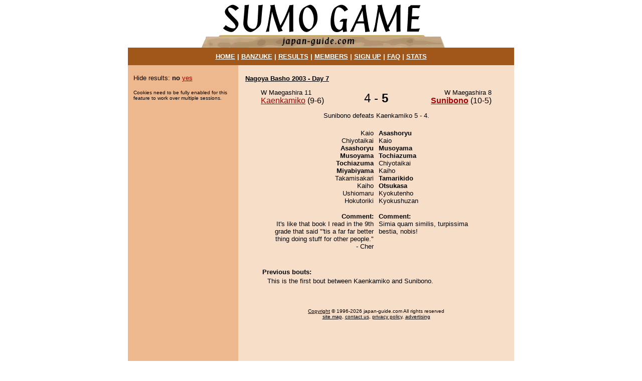

--- FILE ---
content_type: text/html; charset=UTF-8
request_url: https://www.japan-guide.com/sumo/bout.html?20034+7+1+1013
body_size: 1386
content:
<html>
<head>
<meta name="viewport" content="width=device-width, initial-scale=1">

<title>Sumo Game: Nagoya Basho 2003 Bout Details</title>
</head>
<body bgcolor=ffffff text=000000 link=aa0000 vlink=aa0000 alink=aa0000 leftmargin=0 topmargin=0 marginwidth=0 marginheight=0>

<center><table width=770 height=100% border=0 cellpadding=0 cellspacing=0><tr><td valign=top>

<center><a href=/sumo/><img src=https://www.japan-guide.com/login/g/title.gif border=0 width=500 height=95></a></center>

<table width=770 cellpadding=10 cellspacing=0 border=0 bgcolor=a2571a><tr><td><font size=2 color=ffffff face=arial>
<center><b>
<a href=/sumo/><font color=ffffff>HOME</font></a> | 
<a href=/sumo/banzuke.html><font color=ffffff>BANZUKE</font></a> | 
<a href=/sumo/result.html><font color=ffffff>RESULTS</font></a> | 
<a href=/sumo/member.html><font color=ffffff>MEMBERS</font></a> | 
<a href=/sumo/registration.html><font color=ffffff>SIGN UP</font></a> | 
<a href=/sumo/faq.html><font color=ffffff>FAQ</font></a> | 
<a href=/sumo/stats.html><font color=ffffff>STATS</font></a>
</b></center>
</font></td></tr></table>

<table width=770 height=100% cellpadding=0 cellspacing=0 border=0><tr><td bgcolor=edb88d width=220 valign=top>

<center><table width=205 cellpadding=3 cellspacing=0 border=0><tr><td><font size=2 face=arial>

<font color=edb88d>&nbsp;</font><br>


	Hide results: <b>no</b> <a href=/sumo/bout.html?20034+7+1+1013+switch_off>yes</a>

	<p><font size=1>Cookies need to be fully enabled for this feature to work over multiple sessions.</font>
	
</font></td></tr></table></center>

</td><td width=550 bgcolor=f7dec9 valign=top>

<center><table width=530 cellpadding=4 cellspacing=0 border=0><tr><td><font size=2 face=arial>

<font color=f7dec9>&nbsp;</font><br>


	<a href=result.html?20034+7><font size=2 color=000000><b>Nagoya Basho 2003 - Day 7</b></font></a>

	<p><center><table width=460 border=0 cellpadding=0 cellspacing=0>
	<tr>

	<td width=190 valign=top><font face=arial>
	<font size=2>W Maegashira 11</font>
	<br><a href=rikishi_basho.html?20034+138>Kaenkamiko</a>
	(9-6)
	</font></td>

	<td width=80 valign=bottom><font face=arial><center>
	<font size=5>4 - <b>5</b></font>
	</center></font></td>

	<td width=190 valign=top align=right><font face=arial>
	<font size=2>W Maegashira 8</font>
	<br><a href=rikishi_basho.html?20034+59><b>Sunibono</b></a>
	(10-5)
	</font></td>

	</tr></table></center>

	
			<p><center><table border=0 cellpadding=0 cellspacing=0 width=350><tr><td>
			<center><table border=0 cellpadding=0 cellspacing=0><tr><td><font size=2 face=arial>
			<p>Sunibono defeats Kaenkamiko 5 - 4.
			</font></td></tr></table></center>
			</td></tr></table></center>
			
	
		<center><table cellpadding=5 cellspacing=0 border=0><tr><td width=200 valign=top align=right><font size=2 face=arial>
		<br>Kaio<br>Chiyotaikai<br><b>Asashoryu</b><br><b>Musoyama</b><br><b>Tochiazuma</b><br><b>Miyabiyama</b><br>Takamisakari<br>Kaiho<br>Ushiomaru<br>Hokutoriki<p><b>Comment:</b><br>It's like that book I read in the 9th grade that said "'tis a far far better thing doing stuff for other people." - Cher

		</font></td><td width=200 valign=top><font size=2 face=arial>
		<br><b>Asashoryu</b><br>Kaio<br><b>Musoyama</b><br><b>Tochiazuma</b><br>Chiyotaikai<br>Kaiho<br><b>Tamarikido</b><br><b>Otsukasa</b><br>Kyokutenho<br>Kyokushuzan<p><b>Comment:</b><br>Simia quam similis, turpissima bestia, nobis!
		</font></td></tr></table></center>
		
	
	<br><p><center><table border=0 width=460><tr><td><font size=2 face=arial>
	<b>Previous bouts:</b>
	<center><table width=440 border=0 cellpadding=2 cellspacing=0><tr><td>
	<table border=0 cellpadding=1 cellspacing=0>
	
		<tr><td><font size=2 face=arial>
		This is the first bout between Kaenkamiko and Sunibono.
		</font></td></tr>
		
	</table>
	
	</td></tr></table></center>
	</font></td></tr></table></center>
	
<p><font color=edb88d>&nbsp;</font><br>
<center><font size=1 face=arial>
<A href="/e/e410copy.mv"><font color=000000>Copyright</font></A> &copy; 1996-2026 japan-guide.com All rights reserved

<br><A href="/e/e690.html"><font color=000000>site map</font></A>,
<A href="/e/e410.html"><font color=000000>contact us</font></A>, 
<A href="/e/e440.html"><font color=000000>privacy policy</font></A>, 
<A href="/e/e460.html"><font color=000000>advertising</font></A>
</font></center>
</td></tr></table>

</font></td></tr></table></center>

</td></tr></table>

</td></tr></table></center>

</body>
</html>
